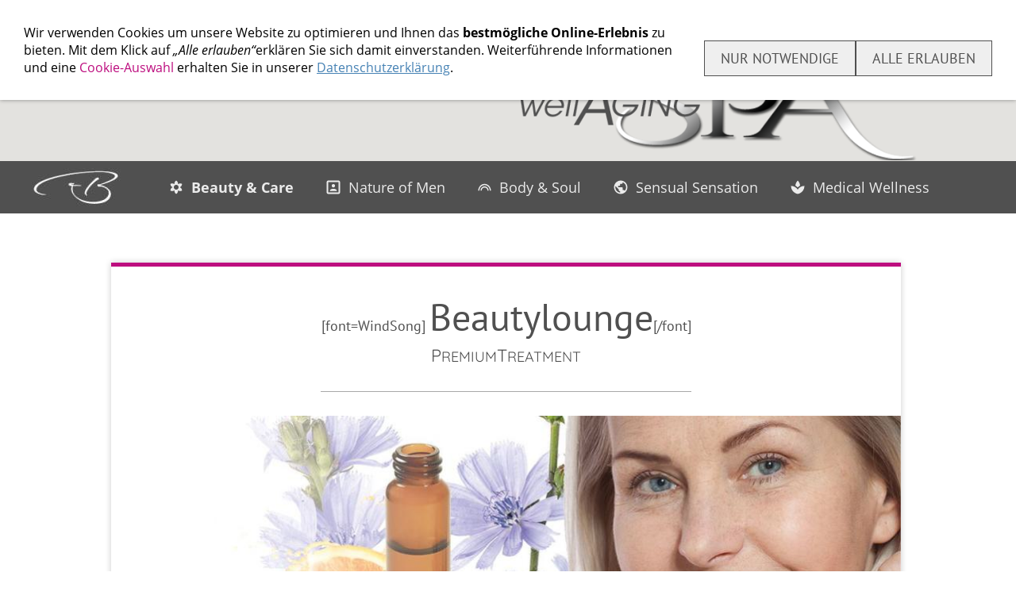

--- FILE ---
content_type: text/html; charset=utf-8
request_url: https://beautylounge-willingen.de/gesichtsbehandlungen/stemcell
body_size: 28661
content:
<!DOCTYPE html>

<html lang="de" class="sqr">
	<head>
		<meta charset="UTF-8">
		<title>Beautylounge-Schönheit, Entspannung, Wohlbefinden</title>
		<meta name="viewport" content="width=device-width, initial-scale=1.0">
		<link rel="canonical" href="https://www.beautylounge-willingen.de/gesichtsbehandlungen/stemcell">
		<meta name="generator" content="SIQUANDO Pro (#3149-8552)">
		<link rel="stylesheet" href="../classes/plugins/ngpluginlightbox/css/">
		<link rel="stylesheet" href="../classes/plugins/ngplugintypography/css/">
		<link rel="stylesheet" href="../classes/plugins/ngplugincookiewarning/css/">
		<link rel="stylesheet" href="../classes/plugins/ngpluginlayout/ngpluginlayoutflexr/css/">
		<link rel="stylesheet" href="../classes/plugins/ngpluginparagraph/ngpluginparagraphoneofthree/css/">
		<link rel="stylesheet" href="../classes/plugins/ngpluginparagraph/ngpluginparagraphbuttons/css/">
		<link rel="stylesheet" href="../classes/plugins/ngplugintypography/css/playfairdisplay.css">
		<link rel="stylesheet" href="../classes/plugins/ngplugintypography/css/merriweather.css">
		<link rel="stylesheet" href="../classes/plugins/ngplugintypography/css/quicksand.css">
		<link rel="stylesheet" href="../classes/plugins/ngplugintypography/css/raleway.css">
		<link rel="stylesheet" href="../classes/plugins/ngplugintypography/css/opensans.css">
		<script src="../js/jquery.js"></script>
		<script src="../classes/plugins/ngpluginlightbox/js/lightbox.js"></script>
		<script src="../classes/plugins/ngplugincookiewarning/js/"></script>
		<script src="../classes/plugins/ngpluginlayout/ngpluginlayoutflexr/js/dropdown.js"></script>
		<style>
		<!--
#ngparaoneofthreew7e6a031031028f4c158715006263236 {
    padding: 5px 0px;
}

    #ngparaoneofthreew7e6a031031028f4c158715006263236>div {
        max-width: 1000px;
        margin: 0 auto;
    }


#ngparaoneofthreew7e6a031031028f4c158715006263236>div>div {
    background-color: #ffffff;
    color: #444444;
    border-color: #d3d3d3;
    border-width: 1px 0px 1px 0px;
    box-shadow: 0 0 8px rgba(0,0,0,0.2);
    margin: 0px 0;
    width: calc( 90% - 5px );
}

#ngparaoneofthreew7e6a031031028f4c158715006263236>div>div h3 {
    color: #444444;
}

#ngparaoneofthreew7e6a031031028f4c158715006263236>div>div:first-child {
    border-radius: 0px 0 0 0px;
}

#ngparaoneofthreew7e6a031031028f4c158715006263236>div>div:last-child {
    border-radius: 0 0px 0px 0;
}

#ngparaoneofthreew7e6a031031028f4c158715006263236>div>div hr {
    border-top: 1px solid #444444;
}

#ngparaoneofthreew7e6a031031028f4c158715006263236>div>div.ngparaoneofthreeprimary {
    background-color: #ffffff;
    color: #505050;
    border-color: #bd0e7f;
    border-width: 5px 0px 5px 0px;
    border-radius: 0px;
    box-shadow: 0 0 8px rgba(0,0,0,0.2);
    margin: 0;
    width: calc( 100% - 5px );
}

#ngparaoneofthreew7e6a031031028f4c158715006263236>div>div.ngparaoneofthreeprimary h3 {
    color: #505050;
}

#ngparaoneofthreew7e6a031031028f4c158715006263236>div>div.ngparaoneofthreeprimary hr {
    border-top: 1px solid #505050;
}

@media (max-width: 768px) {
    #ngparaoneofthreew7e6a031031028f4c158715006263236>div>div,
    #ngparaoneofthreew7e6a031031028f4c158715006263236>div>div.ngparaoneofthreeprimary {
        margin: 30px 0;
        width: 100%;
    }

    #ngparaoneofthreew7e6a031031028f4c158715006263236>div>div:first-child {
        border-radius: 0px 0px 0 0;
    }

    #ngparaoneofthreew7e6a031031028f4c158715006263236>div>div:last-child {
        border-radius: 0 0 0px 0px;
    }
}

		-->
		</style>
	</head>
	<body>




<div id="outercontainer">

    <div id="filltop">

                    <div id="contactcontainer">
                <div id="contact">
                    <a href="tel:+4956329801039"><svg width="24" height="24" viewBox="0 0 24.00 24.00"><path fill="currentColor" d="M 5.42457,10.521C 7.18458,13.98 10.0199,16.8029 13.4789,18.5754L 16.168,15.8862C 16.4974,15.5568 16.9868,15.447 17.4141,15.5926C 18.7831,16.0461 20.262,16.2897 21.7778,16.2897C 22.4498,16.2897 23,16.8399 23,17.5119L 23,21.7777C 23,22.4497 22.4498,22.9999 21.7778,22.9999C 10.301,22.9999 1.00002,13.6995 1.00002,2.22212C 1.00002,1.55014 1.55026,0.999901 2.22224,0.999901L 6.50002,0.999901C 7.17201,0.999901 7.72225,1.55014 7.72225,2.22212C 7.72225,3.7499 7.96693,5.21681 8.41866,6.5852C 8.55361,7.0131 8.4557,7.49001 8.1131,7.8319L 5.42457,10.521 Z "/></svg>&nbsp;+49 5632 9801039</a>                    <span><svg width="24" height="24" viewBox="0 0 24.00 24.00"><path fill="currentColor" d="M 12,1.00006C 7.74292,1.00006 4.30002,4.44296 4.30002,8.70006C 4.30002,14.4751 12,23.0001 12,23.0001C 12,23.0001 19.7,14.4751 19.7,8.70006C 19.7,4.44296 16.2571,1.00006 12,1.00006 Z M 12,11.4501C 10.4821,11.4501 9.25002,10.218 9.25002,8.70006C 9.25002,7.18215 10.4821,5.95006 12,5.95006C 13.5179,5.95006 14.75,7.18215 14.75,8.70006C 14.75,10.218 13.5179,11.4501 12,11.4501 Z "/></svg>&nbsp;im SAUERLAND-STERN-HOTEL**** | Kneippweg 1, 34508 WILLINGEN</span>                    <a title="Senden Sie uns eine E-Mail-Nachricht" href="mailto:beautylounge@nice-cosmetic.de"><svg width="24" height="24" viewBox="0 0 24.00 24.00"><path fill="currentColor" d="M 20.8,3.19991L 3.19999,3.19991C 1.98988,3.19991 1.01076,4.18981 1.01076,5.39991L 0.999988,18.5999C 0.999988,19.8095 1.98988,20.7999 3.19999,20.7999L 20.8,20.7999C 22.0096,20.7999 23,19.8095 23,18.5999L 23,5.39991C 23,4.18981 22.0096,3.19991 20.8,3.19991 Z M 20.8,18.5999L 3.19999,18.5999L 3.19999,7.59991L 12,13.0999L 20.8,7.59991L 20.8,18.5999 Z M 12,10.8999L 3.19999,5.39991L 20.8,5.39991L 12,10.8999 Z "/></svg></a>                                                                                                                                                                                                                                                                    
                                    </div>
            </div>
        

        
                    <div id="logocontainer">
                <div id="logo"><a href=".."><img width="1020" height="129" src="../images/pictures/layoutpictures/w7e590c111611001dcda06901fa1fa64/logo.png?w=1020&amp;h=129&amp;s=fea5f2f5cf93353f206365e5a9c241fa47f21684" alt="" ></a></div>
            </div>
        
                    <div id="navplaceholder"></div>
        

                    <div id="navcontainer">
                                <div id="nav" class="sqrnav">

    <div>
        <a href="#" class="sqrnavhide">Navigation ausblenden</a>
        <a href="#" class="sqrnavshow">Navigation einblenden</a>
            </div>

    <ul>

                    <li class="sqrnavlogo"><a href=".."><img width="192" height="64" class="sqrlogo" src="../images/pictures/layoutpictures/w7e590c111611001dcda06901fa1fa64/logo_Nav.jpg?w=192&amp;h=64&amp;s=280cf66fcc46d56b0656329ed78ae6e389fd04d8" alt="" ></a></li>
        
        <li class="active"><a href="./"><span><svg     viewBox="0 0 64.00 64.00" enable-background="new 0 0 64.00 64.00" xml:space="preserve" class="sqpnavicon">
	<path fill="currentColor" d="M 48.1672,32.9656C 47.4909,32.5803 46.7912,32.2658 46.0912,32.0007C 46.7912,31.7355 47.4909,31.4211 48.1672,31.0357C 52.7998,28.3576 55.3803,23.5072 55.406,18.5128C 51.0869,16.0269 45.5847,15.8336 40.9285,18.5128C 40.2521,18.898 39.6255,19.3564 39.0456,19.8158C 39.1682,19.0676 39.2389,18.2947 39.2389,17.5231C 39.2389,12.1671 36.3193,7.50966 32.0001,5.00019C 27.681,7.50966 24.7614,12.1671 24.7614,17.5231C 24.7614,18.2947 24.8332,19.0676 24.9546,19.8158C 24.3748,19.3328 23.7482,18.8745 23.0718,18.488C 18.4393,15.8099 12.9382,16.0031 8.59424,18.488C 8.59424,23.4823 11.1768,28.333 15.833,31.0109C 16.5094,31.3974 17.2091,31.7109 17.9091,31.977C 17.2091,32.2422 16.5094,32.5557 15.833,32.942C 11.2005,35.6201 8.61906,40.4696 8.59424,45.4651C 12.9134,47.9487 18.4156,48.142 23.0718,45.4651C 23.7482,45.0785 24.3748,44.6215 24.9546,44.1619C 24.8332,44.9325 24.7614,45.7054 24.7614,46.4783C 24.7614,51.8342 27.681,56.4929 32.0001,59.0002C 36.3193,56.4929 39.2389,51.8342 39.2389,46.4783C 39.2389,45.7054 39.1682,44.9325 39.0456,44.1855C 39.6255,44.6686 40.2521,45.1021 40.9285,45.4885C 45.561,48.1678 51.0632,47.9745 55.406,45.4885C 55.3803,40.493 52.7998,35.6437 48.1672,32.9656 Z M 32.0001,41.6524C 26.6676,41.6524 22.3484,37.3332 22.3484,32.0007C 22.3484,26.6681 26.6676,22.3489 32.0001,22.3489C 37.3327,22.3489 41.6519,26.6681 41.6519,32.0007C 41.6519,37.3332 37.3327,41.6524 32.0001,41.6524 Z "/>
</svg>Beauty & Care</span></a></li>
<li><a href="../was-mann-will/"><span><svg     width="64" height="64" viewBox="0 0 64.00 64.00" enable-background="new 0 0 64.00 64.00" xml:space="preserve" class="sqpnavicon">
	<path fill="currentColor" d="M 32,32.7499C 35.7206,32.7499 38.75,29.7205 38.75,25.9999C 38.75,22.2793 35.7206,19.2499 32,19.2499C 28.2794,19.2499 25.25,22.2793 25.25,25.9999C 25.25,29.7205 28.2794,32.7499 32,32.7499 Z M 45.5,44.7499C 45.5,40.2499 36.5,37.9999 32,37.9999C 27.5,37.9999 18.5,40.2499 18.5,44.7499L 18.5,46.9999L 45.5,46.9999L 45.5,44.7499 Z M 53,4.99992L 11,4.99992C 7.69971,4.99992 5,7.69963 5,10.9999L 5,52.9999C 5,56.2987 7.69971,58.9999 11,58.9999L 53,58.9999C 56.2988,58.9999 59,56.2987 59,52.9999L 59,10.9999C 59,7.69963 56.2988,4.99992 53,4.99992 Z M 53,52.9999L 11,52.9999L 11,10.9999L 53,10.9999L 53,52.9999 Z "/>
</svg>Nature of Men</span></a></li>
<li><a href="../entspannung-und-genuss/"><span><svg     width="64" height="64" viewBox="0 0 64.00 64.00" enable-background="new 0 0 64.00 64.00" xml:space="preserve" class="sqpnavicon">
	<path fill="currentColor" d="M 31.9999,28.3184C 22.5257,28.3184 14.8181,36.0271 14.8181,45.5002L 19.7272,45.5002C 19.7272,38.7261 25.2259,33.2275 31.9999,33.2275C 38.774,33.2275 44.2727,38.7261 44.2727,45.5002L 49.1818,45.5002C 49.1818,36.0271 41.473,28.3184 31.9999,28.3184 Z M 31.9999,18.5002C 17.1014,18.5002 4.99994,30.6016 4.99994,45.5002L 9.90904,45.5002C 9.90904,33.3257 19.8254,23.4093 31.9999,23.4093C 44.1745,23.4093 54.0909,33.3257 54.0909,45.5002L 58.9999,45.5002C 58.9999,30.6016 46.8998,18.5002 31.9999,18.5002 Z "/>
</svg>Body & Soul</span></a></li>
<li><a href="../erwachen-der-sinne/"><span><svg     width="64" height="64" viewBox="0 0 64.00 64.00" enable-background="new 0 0 64.00 64.00" xml:space="preserve" class="sqpnavicon">
	<path fill="currentColor" d="M 32,5.00004C 17.0961,5.00004 5.00004,17.0961 5.00004,32C 5.00004,46.9027 17.0961,59 32,59C 46.9027,59 59,46.9027 59,32C 59,17.0961 46.9027,5.00004 32,5.00004 Z M 29.3,53.4102C 18.6345,52.0867 10.4,43.0163 10.4,32C 10.4,30.3258 10.6163,28.7331 10.967,27.167L 23.9,40.1L 23.9,42.8C 23.9,45.769 26.3298,48.2 29.3,48.2L 29.3,53.4102 Z M 47.9311,46.5546C 47.2296,44.3663 45.2311,42.8 42.8,42.8L 40.1,42.8L 40.1,34.7C 40.1,33.2156 38.8845,32 37.4,32L 21.2,32L 21.2,26.6L 26.6,26.6C 28.0845,26.6 29.3,25.3845 29.3,23.9L 29.3,18.5L 34.7,18.5C 37.669,18.5 40.1,16.0703 40.1,13.1L 40.1,11.9925C 48.0102,15.2069 53.6,22.9548 53.6,32C 53.6,37.6163 51.4406,42.7182 47.9311,46.5546 Z "/>
</svg>Sensual Sensation</span></a></li>
<li><a href="../gesundheit-und-erholung/"><span><svg     width="64" height="64" viewBox="0 0 64.00 64.00" enable-background="new 0 0 64.00 64.00" xml:space="preserve" class="sqpnavicon">
	<path fill="currentColor" d="M 41.4236,25.6008C 40.9384,18.0675 37.8852,10.7243 32.1623,5.00004C 26.3837,10.7783 23.1986,18.1218 22.5765,25.6008C 26.0331,27.4373 29.2196,29.8128 32,32.7015C 34.7791,29.8406 37.967,27.4635 41.4236,25.6008 Z M 23.8736,32.7569C 23.4953,32.4866 23.0628,32.2425 22.6581,31.9736C 23.0628,32.2703 23.4953,32.4866 23.8736,32.7569 Z M 41.2075,32.0819C 40.8541,32.3243 40.4796,32.5128 40.1265,32.7831C 40.4796,32.5128 40.8541,32.3243 41.2075,32.0819 Z M 32,41.3156C 26.1953,32.4587 16.2866,26.6 5.00004,26.6C 5.00004,40.9649 14.0718,53.1149 26.6805,57.6236C 28.3825,58.2432 30.1635,58.7047 32,59C 33.8352,58.6758 35.5913,58.217 37.3209,57.6236C 49.9296,53.1149 59,40.9649 59,26.6C 47.7149,26.6 37.8061,32.4587 32,41.3156 Z "/>
</svg>Medical Wellness</span></a></li>

                            </ul>

</div>

                            </div>
        
        
        
        

    </div>

    <div id="contentcontainercontainer">
        <div id="contentcontainer" >
        
            <div id="contentbox">

                
                <div id="maincontainer">
                    <div id="main" class="sqrmain1col ">
                                                <div  id="content">
                                                        



<div class="sqrallwaysfullwidth " >


<a class="ngpar" id="ngparw7e6a031031028f4c158715006263236"></a>
<h6 class="sqrallwaysboxed">stemCell</h6>	<div class="paragraph" style="margin-bottom:30px;"><div class="ngparaoneofthree" id="ngparaoneofthreew7e6a031031028f4c158715006263236">
    <div>
                    <div class="ngparaoneofthreeprimary">
                                                            <p style="font-family:'PT Sans',Tahoma,Helvetica,sans-serif;text-align:center">[font=WindSong] <span style="font-size:48px">Beautylounge</span>[/font]<span style="font-family:Quicksand,Verdana,Helvetica,sans-serif;font-size:22px"><br>P</span><span style="font-family:Quicksand,Verdana,Helvetica,sans-serif;font-size:18px">REMIUM</span><span style="font-family:Quicksand,Verdana,Helvetica,sans-serif;font-size:22px">T</span><span style="font-family:Quicksand,Verdana,Helvetica,sans-serif">REATMENT</span></p>
                                                                                                                        
                    
                    
                    
                                                                                                    <div class="ngparaoneofthreepad">                        <hr style="width: 50%" >
                        </div>                                                                                
                    
                    
                    
                                                                                                                                                                        <img style="width:100%" src="../images/pictures/w7e691a0f2c0400005989700c73d92d1/stemcells.jpg?w=1000&amp;s=ed0c5c92c86853398bff3dcb3eea299eae2231dd" alt="" width="1000" height="334">
                                                                                                            
                    
                    
                    
                                                                                                                        <div class="ngparaoneofthreepad">                                                <img style="width:100%" src="../images/pictures/layoutpictures/w7e590c111611001dcda06901fa1fa64/nice-cosmetic-1000.png?w=1000&amp;s=543535c17e7880691f46481eba5e194b2b2fefa5" alt="" width="1000" height="27">
                                                </div>                                                            
                    
                    
                    
                                                            <p style="font-family:'PT Sans',Tahoma,Helvetica,sans-serif;text-align:center">[font=Playfair Display SC][size=260%] stemCells[/size] [/font]<br><span style="font-style:italic;font-family:Quicksand,Verdana,Helvetica,sans-serif;font-size:22px">IN JEDEM ALTER - NATÜRLICH SCHÖN!</span></p>
                                                                                                                        
                    
                    
                    
                                                                                                    <div class="ngparaoneofthreepad">                        <hr style="width: 50%" >
                        </div>                                                                                
                    
                    
                    
                                                                                                                                        
                    
                                            <ul style="list-style: url(../classes/plugins/ngpluginparagraph/ngpluginparagraphoneofthree/styles/img/?f=bigtriangle&amp;c=444444)">
                                                            <li><p style="font-family:Calibri,Candara,'Segoe','Segoe UI',Optima,Arial,sans-serif"><span style="font-family:'PT Sans',Tahoma,Helvetica,sans-serif;font-size:22px">Reinigung mit Cleansing Milk</span></p></li>
                                                            <li><p><span style="font-size:22px">Enzyme Peeling oder Deep Intense Honey Peel Maske</span></p></li>
                                                            <li><p><span style="font-size:22px">beruhigende Kompresse</span></p></li>
                                                            <li><p style="font-family:Calibri,Candara,'Segoe','Segoe UI',Optima,Arial,sans-serif"><span style="font-family:'PT Sans',Tahoma,Helvetica,sans-serif">[font=Playfair Display SC][size=150%] Stem Cell [/size] [/font]</span><span style="font-family:'PT Sans',Tahoma,Helvetica,sans-serif;font-size:22px">Elixier</span><span style="font-style:italic;font-family:'PT Sans',Tahoma,Helvetica,sans-serif"><br>Stammzellen aus der Orange und Oligosacharide der Wegwarte, </span><span style="font-style:normal;font-family:'PT Sans',Tahoma,Helvetica,sans-serif">Manupressur oder Einschleusung mit Meso</span></p></li>
                                                            <li><p><span style="font-size:22px">Augenpflege </span>[font=Playfair Display SC][size=150%] Triple Eye Effect [/size] [/font]Fluid</p></li>
                                                            <li><p>[font=Playfair Display SC][size=150%] Stem Cell [/size] [/font]Mask</p></li>
                                                            <li><p><span style="font-size:22px">Final Care mit </span>[font=Playfair Display SC][size=150%] Stem Cell [/size] [/font]<span style="font-size:22px">Creme</span></p></li>
                                                    </ul>
                    
                    
                                                            <p style="text-align:center"><span style="font-style:italic;font-family:Quicksand,Verdana,Helvetica,sans-serif">Ein absolutes Must-Have für eine wundervoll junge und belebte Haut.<br></span></p>
                                                                                                                        
                    
                    
                    
                                                            <p style="text-align:right">n<span style="color:#bd0e7f">i</span>ce cosmetic [font=Playfair Display SC][size=150%] stem Cells [/size] [/font]</p>
                                                                                                                        
                    
                    
                    
                                                            <p style="text-align:right"><span style="font-style:italic;font-family:Raleway,Verdana,Helvetica,sans-serif;font-size:36px;color:#bd0e7f">79,</span><span style="font-family:Raleway,Verdana,Helvetica,sans-serif;color:#bd0e7f">00 €</span></p>
                                                                                                                        
                    
                    
                    
                                                                                                                                                                <div class="ngparaoneofthreebutton ngparaoneofthreebuttoncenter">
                        <a href="../common/formulare/terminbeautycare.html" >TERMINANFRAGE</a>
                        </div>
                    
                    
                    
                    
                            </div>
            </div>
</div></div>


</div>











<div class="sqrallwaysboxed " >


<a class="ngpar" id="ngparw7e6a040d233403f8558715006263236"></a>
<h6 class="sqrallwaysboxed">Beautylounge-Kosmetik, Massagen, Wellness</h6>	<div class="paragraph" style="margin-bottom:30px;"><div class="sqwpluginbuttons sqwpluginbuttonsright">
            <a href="meereskosmetik.html" title="EXTRAIT DE CAVIAR Treatment" ><svg     width="64" height="64" viewBox="0 0 64.00 64.00" enable-background="new 0 0 64.00 64.00" xml:space="preserve" class="sqpnavicon">
	<path fill="currentColor" d="M 34.4918,42.9882C 43.9429,41.8714 51.293,33.8378 51.293,24.0621C 51.293,13.5235 42.7701,5.00041 32.2314,5.00041C 21.6927,5.00041 13.1697,13.5235 13.1697,24.0621C 13.1697,33.5132 20.0319,41.3263 29.0456,42.8259L 29.0456,53.5535L 12.707,53.5535L 12.707,58.9997L 50.8304,58.9997L 50.8304,53.5535L 34.4918,53.5535L 34.4918,42.9882 Z "/>
</svg>&quot;EXTRAIT DE CAVIAR&quot;</a>
            <a href="whitetea-gesichtsbehandlung.html" title="WhiteTea-Treatment" ><svg     width="64" height="64" viewBox="0 0 64.00 64.00" enable-background="new 0 0 64.00 64.00" xml:space="preserve" class="sqpnavicon">
	<path fill="currentColor" d="M 34.4918,42.9882C 43.9429,41.8714 51.293,33.8378 51.293,24.0621C 51.293,13.5235 42.7701,5.00041 32.2314,5.00041C 21.6927,5.00041 13.1697,13.5235 13.1697,24.0621C 13.1697,33.5132 20.0319,41.3263 29.0456,42.8259L 29.0456,53.5535L 12.707,53.5535L 12.707,58.9997L 50.8304,58.9997L 50.8304,53.5535L 34.4918,53.5535L 34.4918,42.9882 Z "/>
</svg>&quot;WHITE TEA&quot;</a>
            <a href="hanf-gesichtsbehandlung.html" title="&quot;HANF&quot; Treatment" ><svg     width="64" height="64" viewBox="0 0 64.00 64.00" enable-background="new 0 0 64.00 64.00" xml:space="preserve" class="sqpnavicon">
	<path fill="currentColor" d="M 34.4918,42.9882C 43.9429,41.8714 51.293,33.8378 51.293,24.0621C 51.293,13.5235 42.7701,5.00041 32.2314,5.00041C 21.6927,5.00041 13.1697,13.5235 13.1697,24.0621C 13.1697,33.5132 20.0319,41.3263 29.0456,42.8259L 29.0456,53.5535L 12.707,53.5535L 12.707,58.9997L 50.8304,58.9997L 50.8304,53.5535L 34.4918,53.5535L 34.4918,42.9882 Z "/>
</svg>&quot;HANF&quot;</a>
            <a href="../index.html" title="Startseite" ><svg     width="64" height="64" viewBox="0 0 64.00 64.00" enable-background="new 0 0 64.00 64.00" xml:space="preserve" class="sqpnavicon">
	<path fill="currentColor" d="M 26.2694,42.7694L 30.5,47L 45.5,32L 30.5,17L 26.2694,21.2306L 34.0097,29L 5,29L 5,35L 34.0097,35L 26.2694,42.7694 Z M 53,5L 11,5C 7.67032,5 5,7.69971 5,11L 5,23L 11,23L 11,11L 53,11L 53,53L 11,53L 11,41L 5,41L 5,53C 5,56.2988 7.67032,59 11,59L 53,59C 56.2988,59 59,56.2988 59,53L 59,11C 59,7.69971 56.2988,5 53,5 Z "/>
</svg>ZURÜCK</a>
    </div></div>


</div>











                        </div>
                        
                    </div>



                </div>


                
            </div>
        </div>
    </div>

            <div id="commoncontainer">
            <div id="common">

                
                                    <ul class="sqrcommonnav">
                                                    <li>
                                <a href="../common/info/impressum.html">Impressum</a>
                            </li>
                                                    <li>
                                <a href="../common/info/datenschutz.html">Datenschutz</a>
                            </li>
                                                    <li>
                                <a href="../common/info/agb.html">AGB</a>
                            </li>
                                                    <li>
                                <a href="../common/info/widerrufsrecht.html">Widerrufsrecht</a>
                            </li>
                                            </ul>
                
                                    <div class="ngcustomfooter">
                                            </div>
                
                                    <div>
                        <p style="text-align:center"><span style="font-family:'Playfair Display',Times,'Times New Roman',serif;font-size:28px;color:#e3e2df">S</span><span style="font-family:'Playfair Display',Times,'Times New Roman',serif;font-size:22px;color:#e3e2df">CHÖNHEIT</span><span style="font-family:Merriweather,Times,'Times New Roman',serif;font-size:28px;color:#e3e2df"> ♦ </span><span style="font-family:'Playfair Display',Times,'Times New Roman',serif;font-size:28px;color:#e3e2df">E</span><span style="font-family:'Playfair Display',Times,'Times New Roman',serif;font-size:22px;color:#e3e2df">NTSPANNUNG</span><span style="font-family:Merriweather,Times,'Times New Roman',serif;font-size:28px;color:#e3e2df"> ♦ </span><span style="font-family:'Playfair Display',Times,'Times New Roman',serif;font-size:28px;color:#e3e2df">V</span><span style="font-family:'Playfair Display',Times,'Times New Roman',serif;font-size:22px;color:#e3e2df">ITALITÄT</span></p>
                    </div>
                
                                    <div id="commoncontact">
                        <a href="tel:+4956329801039"><svg width="24" height="24" viewBox="0 0 24.00 24.00"><path fill="currentColor" d="M 5.42457,10.521C 7.18458,13.98 10.0199,16.8029 13.4789,18.5754L 16.168,15.8862C 16.4974,15.5568 16.9868,15.447 17.4141,15.5926C 18.7831,16.0461 20.262,16.2897 21.7778,16.2897C 22.4498,16.2897 23,16.8399 23,17.5119L 23,21.7777C 23,22.4497 22.4498,22.9999 21.7778,22.9999C 10.301,22.9999 1.00002,13.6995 1.00002,2.22212C 1.00002,1.55014 1.55026,0.999901 2.22224,0.999901L 6.50002,0.999901C 7.17201,0.999901 7.72225,1.55014 7.72225,2.22212C 7.72225,3.7499 7.96693,5.21681 8.41866,6.5852C 8.55361,7.0131 8.4557,7.49001 8.1131,7.8319L 5.42457,10.521 Z "/></svg>&nbsp;+49 5632 9801039</a>                        <span><svg width="24" height="24" viewBox="0 0 24.00 24.00"><path fill="currentColor" d="M 12,1.00006C 7.74292,1.00006 4.30002,4.44296 4.30002,8.70006C 4.30002,14.4751 12,23.0001 12,23.0001C 12,23.0001 19.7,14.4751 19.7,8.70006C 19.7,4.44296 16.2571,1.00006 12,1.00006 Z M 12,11.4501C 10.4821,11.4501 9.25002,10.218 9.25002,8.70006C 9.25002,7.18215 10.4821,5.95006 12,5.95006C 13.5179,5.95006 14.75,7.18215 14.75,8.70006C 14.75,10.218 13.5179,11.4501 12,11.4501 Z "/></svg>&nbsp;im SAUERLAND-STERN-HOTEL**** | Kneippweg 1, 34508 WILLINGEN</span>                        <a title="Senden Sie uns eine E-Mail-Nachricht" href="mailto:beautylounge@nice-cosmetic.de"><svg width="24" height="24" viewBox="0 0 24.00 24.00"><path fill="currentColor" d="M 20.8,3.19991L 3.19999,3.19991C 1.98988,3.19991 1.01076,4.18981 1.01076,5.39991L 0.999988,18.5999C 0.999988,19.8095 1.98988,20.7999 3.19999,20.7999L 20.8,20.7999C 22.0096,20.7999 23,19.8095 23,18.5999L 23,5.39991C 23,4.18981 22.0096,3.19991 20.8,3.19991 Z M 20.8,18.5999L 3.19999,18.5999L 3.19999,7.59991L 12,13.0999L 20.8,7.59991L 20.8,18.5999 Z M 12,10.8999L 3.19999,5.39991L 20.8,5.39991L 12,10.8999 Z "/></svg></a>                                                                                                                                                                                                                                                                                                                        
                                            </div>
                
            </div>
        </div>
    
</div>


<div class="ngcookiewarning ngcookiewarningtop" tabindex="-1">
	<div class="ngcookiewarningcontent">
	<div class="ngcookiewarningtext">
<p style="font-family:'Open Sans',Verdana,Helvetica,sans-serif;font-size:16px"><span style="color:#000000">Wir verwenden Cookies um unsere Website zu optimieren und Ihnen das </span><span style="font-weight:bold;color:#000000">bestmögliche Online-Erlebnis</span><span style="color:#000000"> zu bieten. Mit dem Klick auf </span><span style="font-style:italic;color:#000000">„Alle erlauben“</span><span style="color:#000000">erklären Sie sich damit einverstanden. Weiterführende Informationen und eine </span><a href="../common/special/cookies.html" title="Cookieauswahl"><span style="color:#bd0e7f">Cookie-Auswahl </span></a><span style="color:#000000">erhalten Sie in unserer </span><a href="../common/info/datenschutz.html" title="Datenschutz"><span style="text-decoration:underline;color:#4682b4">Datenschutzerklärung</span><span style="color:#000000">.</span></a></p>
	</div>
		<div class="ngcookiewarningbuttons">
			<button class="ngcookiewarningdecline">Nur notwendige</button>
						<button class="ngcookiewarningaccept">Alle erlauben</button>
		</div>
	</div>
</div>
	</body>
</html>	

--- FILE ---
content_type: text/css; charset=utf-8
request_url: https://beautylounge-willingen.de/classes/plugins/ngplugintypography/css/
body_size: 3243
content:
@import url("ptsans.css");


img:-moz-loading {
    visibility: hidden;
}

a.ngpar {
    display: block;
    position: relative;
    top: -100px;
    visibility: hidden;
}

    select:focus,
    textarea:focus,
    input:focus
    {
        outline: none;
    }
    input[type=checkbox]:focus,
    input[type=radio]:focus
    {
        outline: auto;
    }

.sqpnavicon {
    width: 1.1em;
    height: 1.1em;
    display: inline-block;
    vertical-align: -0.18em;
    margin-right: 0.5em;
    border: 0;
    padding: 0;
}

.sqplinkicon {
    width: 1em;
    height: 1em;
    display: inline-block;
    vertical-align: -0.15em;
    margin-right: 0.2em;
    border: 0;
    padding: 0;
}


BODY {
	margin: 0;
	font: 18px 'PT Sans',Tahoma,Helvetica,sans-serif;
	color: #505050;
	letter-spacing: 0px;
}

.clearfix {
	clear: both;
}

h1 {
	font: 36px 'PT Sans',Tahoma,Helvetica,sans-serif;
	color: #505050;
    letter-spacing: 0px;
	margin: 0px 0 20px 0;
	line-height: 1.2;
}

h2 {
	font: 26px 'PT Sans',Tahoma,Helvetica,sans-serif;
	color: #d686b3;
    letter-spacing: 0px;
	margin: 20px 0 20px 0;
	line-height: 1.2;
}

h3, h3>a {
	font: 26px 'PT Sans',Tahoma,Helvetica,sans-serif;
	color: #bd0e7f;
    letter-spacing: 0px;
	margin: 10px 0 10px 0;
	line-height: 1.2;
	text-decoration: none;
}

h4 {
	font: 18px 'PT Sans',Tahoma,Helvetica,sans-serif;
	color: #505050;
    letter-spacing: 0px;
	margin: 10px 0 10px 0;
	line-height: 1.6;
}

h5 {
	font: 18px 'PT Sans',Tahoma,Helvetica,sans-serif;
	color: #e3e2df;
    letter-spacing: 0px;
	margin: 10px 0 10px 0;
	line-height: 1.6;
}

h6 {
	font: 8px 'PT Sans',Tahoma,Helvetica,sans-serif;
	color: #ffffff;
    letter-spacing: 0px;
	margin: 10px 0 10px 0;
	line-height: 1.6;
}

p {
	margin: 10px 0 10px 0;
	line-height: 1.4;
}

p a, .ngcontent a, a.nglink {
	
	
	
	color: #bd0e7f;
	text-decoration: none;
}

p a:hover, .ngcontent a:hover, a.nglink:hover {
	font-weight: bold;
	
	font-style: normal;
	
	text-transform: none;
	
	color: #5d001e;
	text-decoration: none;
}

h3 a:hover {
	color: #5d001e;
	text-decoration: none;
}

img.picture {
	display: block;
	border: 0;
}

a:focus-visible img.picture {
    filter: brightness(50%) contrast(75%);
}

.paragraph {
	margin-bottom: 10px;
}

.sqrlinkpreview {
    position: absolute;
    top: 0;
    left: -9999px;
    width: 320px;
    background-color: #464646;
    color: #ffffff;
    border-radius: 10px;
    box-sizing: border-box;
    z-index: 1900;
    pointer-events: none;
    }

.sqrlinkpreview a,
.sqrlinkpreview a:hover {
    color: #ffffff;
}

.sqrlinkpreviewbottom::after {
    content: "";
    position: absolute;
    bottom: 100%;
    left: 50%;
    margin-left: -6px;
    border-width: 6px;
    border-style: solid;
    border-color:  transparent transparent #464646 transparent;
}

.sqrlinkpreviewtop::after {
    content: "";
    position: absolute;
    top: 100%;
    left: 50%;
    margin-left: -6px;
    border-width: 6px;
    border-style: solid;
    border-color:  #464646 transparent transparent transparent;
}

.sqrlinkpreview>p {
    margin-left: 15px;
    margin-right: 15px;
}

.sqrlinkpreview>p:first-child {
    margin-top: 15px;

}

.sqrlinkpreview>p:last-child {
    margin-bottom: 15px;
}

.sqrlinkpreview>img {
    display: block;
    width: 100%;
    border-radius: 10px 10px 0px 0px;
}

.sqrlinkpreview>img:last-child {
    border-radius: 10px;
}



--- FILE ---
content_type: text/css; charset=utf-8
request_url: https://beautylounge-willingen.de/classes/plugins/ngpluginparagraph/ngpluginparagraphoneofthree/css/
body_size: 2942
content:
.ngparaoneofthree>div {
    display: flex;
    align-items: stretch;
    justify-content: space-between;
}

.ngparaoneofthree>div>div {
    box-sizing: border-box;
    z-index: 1;
    padding: 30px 0;
    border-style: solid;
}

.ngparaoneofthree>div>div img {
    display: block;
    height: auto;
    width: 100%;
    margin: 15px auto;
}

.ngparaoneofthree>div>div hr {
    display: block;
    height: auto;
    width: 100%;
    margin: 30px auto;
    box-sizing: border-box;
    border-top: 1px solid #888888;
    border-left: none;
    border-right: none;
    border-bottom: none;
    height: 0;
    opacity: 0.5;
}

.ngparaoneofthree>div>div .ngparaoneofthreepad {
    margin-left: 30px;
    margin-right: 30px;
}

.ngparaoneofthree>div>div .ngparaoneofthreebutton {
    margin: 30px;
}

.ngparaoneofthree>div>div .ngparaoneofthreebutton a,
.ngparaoneofthree>div>div .ngparaoneofthreebutton button
{
	border-color: #505050;
	border-width: 1px;
	border-style: solid;
	padding: 10px 20px 10px 20px;
	font: 18px 'PT Sans',Tahoma,Helvetica,sans-serif;
	color: #505050;
	letter-spacing: 0px;
	text-transform: uppercase;
	border-radius: 0px;
	display: inline-block;
	cursor: pointer;
    -webkit-appearance: none;
    text-decoration: none;
    text-align: center;
}

.ngparaoneofthree>div>div .ngparaoneofthreebutton a:hover,
.ngparaoneofthree>div>div .ngparaoneofthreebutton button:hover
{
	border-color: #e3e2df;
	background: #505050;
	font-weight: normal;
	font-style: normal;
	text-transform: uppercase;
	color: #e3e2df;
	text-decoration: none;
}

.ngparaoneofthree>div>div .ngparaoneofthreebutton a:focus,
.ngparaoneofthree>div>div .ngparaoneofthreebutton button:focus
{
    outline: none;
}

.ngparaoneofthree>div>div .ngparaoneofthreebuttonleft {
    text-align: left;
}

.ngparaoneofthree>div>div .ngparaoneofthreebuttoncenter {
    text-align: center;
}

.ngparaoneofthree>div>div .ngparaoneofthreebuttonright {
    text-align: right;
}

.ngparaoneofthree>div>div .ngparaoneofthreebuttonfill a,
.ngparaoneofthree>div>div .ngparaoneofthreebuttonfill button {
    display: block;
    width: 100%;
    box-sizing: border-box;
}


.ngparaoneofthree>div>div p,
.ngparaoneofthree>div>div h3 {
    margin-left: 30px;
    margin-right: 30px;
}

.ngparaoneofthree>div>div .ngparaoneofthreerating {
    margin: 15px 30px;
}

.ngparaoneofthree>div>div .ngparaoneofthreerating svg {
    display: inline-block;
    width: 24px;
    height: 24px;
}

.ngparaoneofthree>div>div ul {
	margin: 15px 0;
	padding:5px 0 5px 20px;
    margin-left: 30px;
    margin-right: 30px;
}

.ngparaoneofthree>div>div ul li {
	padding: 0;
	margin: 0;
}

.ngparaoneofthree>div>div ul li p {
    margin-left: 0;
    margin-right: 0;
}

.ngparaoneofthree>div>div p:first-child,
.ngparaoneofthree>div>div h3:first-child {
    margin-top: 0;
}

.ngparaoneofthree>div>div.ngparaoneofthreeprimary {
    z-index: 2;
    border-top: 5px solid #266D91;
    border-bottom: 5px solid #266D91;
    border-radius: 5px;
}

@media (max-width: 768px) {
    .ngparaoneofthree>div {
        display: block;
    }
}

--- FILE ---
content_type: text/css; charset=utf-8
request_url: https://beautylounge-willingen.de/classes/plugins/ngpluginparagraph/ngpluginparagraphbuttons/css/
body_size: 821
content:
.sqwpluginbuttons {
   display: flex;
   flex-wrap: wrap;
   margin: 0 -10px;
}

.sqwpluginbuttonsright {
    justify-content: flex-end;
}

.sqwpluginbuttonsleft {
    justify-content: flex-start;
}

.sqwpluginbuttonscenter {
    justify-content: center;
}

.sqwpluginbuttonsjustify {
    justify-content: space-between;
}


.sqwpluginbuttons a
{
	border-color: #505050;
	border-width: 1px;
	border-style: solid;
	padding: 10px 20px 10px 20px;
	font: 18px 'PT Sans',Tahoma,Helvetica,sans-serif;
	color: #505050;
	letter-spacing: 0px;
	text-transform: uppercase;
	border-radius: 0px;
	display: block;
	cursor: pointer;
    -webkit-appearance: none;
    text-decoration: none;
    margin: 10px;
}

.sqwpluginbuttons a:hover
{
	border-color: #e3e2df;
	background: #505050;
	font-weight: normal;
	font-style: normal;
	text-transform: uppercase;
	color: #e3e2df;
	text-decoration: none;
}

.sqwpluginbuttons a:focus
{
    outline: none;
}

--- FILE ---
content_type: text/css
request_url: https://beautylounge-willingen.de/classes/plugins/ngplugintypography/css/merriweather.css
body_size: 868
content:
@font-face {
  font-family: 'Merriweather';
  font-style: normal;
  font-weight: normal;
  src: local('Merriweather'), local('Merriweather Regular'), local('Merriweather-Regular'), url(./../fonts/merriweather-regular-webfont.woff) format('woff');
  font-display: swap;
}
@font-face {
  font-family: 'Merriweather';
  font-style: normal;
  font-weight: bold;
  src: local('Merriweather Bold'), local('Merriweather-Bold'), url(./../fonts/merriweather-bold-webfont.woff) format('woff');
  font-display: swap;
}
@font-face {
  font-family: 'Merriweather';
  font-style: italic;
  font-weight: normal;
  src: local('Merriweather Italic'), local('Merriweather-Italic'), url(./../fonts/merriweather-italic-webfont.woff) format('woff');
  font-display: swap;
}
@font-face {
  font-family: 'Merriweather';
  font-style: italic;
  font-weight: bold;
  src: local('Merriweather Bold Italic'), local('Merriweather-BoldItalic'), url(./../fonts/merriweather-bolditalic-webfont.woff) format('woff');
  font-display: swap;
}

--- FILE ---
content_type: text/css
request_url: https://beautylounge-willingen.de/classes/plugins/ngplugintypography/css/quicksand.css
body_size: 200
content:
@font-face {
    font-family: 'Quicksand';
    font-style: normal;
    font-weight: normal;
    font-display: swap;
    src: url(./../fonts/quicksand-regular-webfont.woff) format('woff');
}
@font-face {
    font-family: 'Quicksand';
    font-style: normal;
    font-weight: bold;
    font-display: swap;
    src: url(./../fonts/quicksand-bold-webfont.woff) format('woff');
}


--- FILE ---
content_type: image/svg+xml
request_url: https://beautylounge-willingen.de/classes/plugins/ngpluginparagraph/ngpluginparagraphoneofthree/styles/img/?f=bigtriangle&c=444444
body_size: 367
content:
<?xml version="1.0" encoding="utf-8"?>
<!DOCTYPE svg PUBLIC "-//W3C//DTD SVG 1.1//EN" "http://www.w3.org/Graphics/SVG/1.1/DTD/svg11.dtd">
<svg xmlns="http://www.w3.org/2000/svg" xmlns:xlink="http://www.w3.org/1999/xlink" version="1.1" baseProfile="full" width="6" height="12" viewBox="0 0 6.00 12.00" enable-background="new 0 0 6.00 12.00" xml:space="preserve">
	<path fill="#444444" d="M 0.999991,1.99998L 0.999991,9.99998L 4.99999,5.99998L 0.999991,1.99998 Z "/>
</svg>